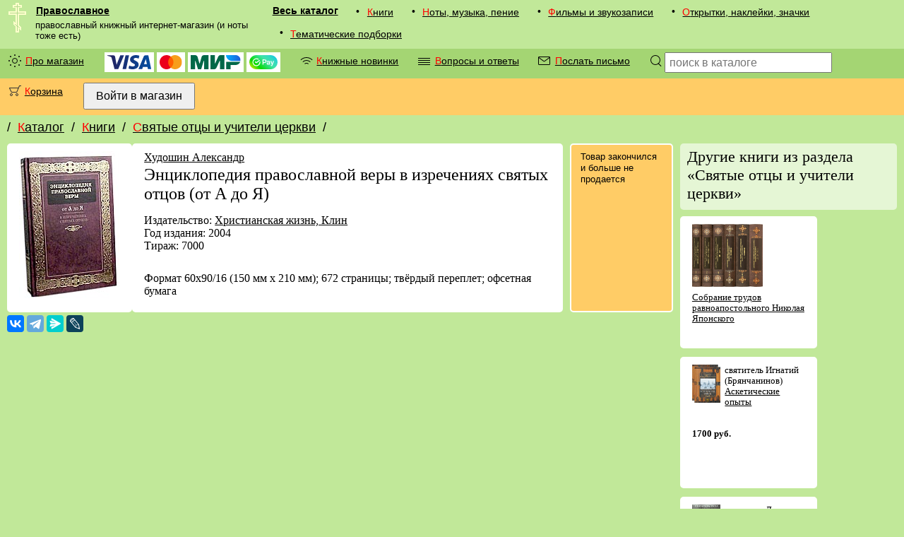

--- FILE ---
content_type: text/html; charset=utf-8
request_url: https://pravoslavnoe.ru/catalog/0109/414/
body_size: 29327
content:
<!DOCTYPE html><html lang="ru"><head><meta http-equiv="Content-Type" content="text/html; charset=utf-8"><style>html{display:none;}</style><base target="_top"><link rel="canonical" href="/catalog/0109/414/"><link rel="stylesheet" type="text/css" href="/i/pravoslavnoe_2019.css"><link rel="icon" sizes="120x120" href="/favicon.png" type="image/png"><link rel="shortcut icon" sizes="120x120" href="/favicon.png" type="image/png"><meta name="viewport" content="width=device-width, initial-scale=1"><meta http-equiv="X-UA-Compatible" content="IE=edge"><meta name="description" content="Книга - Энциклопедия православной веры в изречениях святых отцов (от А до Я) [Худошин Александр] (артикул #414) - из рубрики Святые отцы и учители церкви в каталоге Pravoslavnoe.ru"><title>Энциклопедия православной веры в изречениях святых отцов (от А до Я) (#414)</title></head><body bgcolor="#FFFFFF" text="#000000" link="#000000" vlink="#6A6A6A" alink="#ff0000" class="v1_0000"><div class="navrow nav"><div class="hflex v1_0000"><img src="/i/krest1.gif" width="25" height="42" style="min-width:25px; max-width:25px; margin:0 0 0 0.8em;"><div class="vflex fix_for_ie"><a href="/" class="menu_logo">Православное</a><small class="menu_vcomment">православный книжный интернет-магазин (и ноты тоже есть)</small></div></div><div class="mobile_only border_simple"></div><div class="mobile_only v2_0000 mobile_menu"><div class="mobile_catalog"><div><div class="screen_only"><div class="menu_bullet">•</div></div><div><a href="/catalog/01/" class="menu">Книги</a></div></div><div><div class="screen_only"><div class="menu_bullet">•</div></div><div><a href="/catalog/02/" class="menu">Ноты, музыка, пение</a></div></div><div><div class="screen_only"><div class="menu_bullet">•</div></div><div><a href="/catalog/03/" class="menu">Фильмы и звукозаписи</a></div></div><div><div class="screen_only"><div class="menu_bullet">•</div></div><div><a href="/catalog/04/" class="menu">Открытки, наклейки, значки</a></div></div><div><div class="screen_only"><div class="menu_bullet">•</div></div><div><a href="/catalog/05/" class="menu">Тематические подборки</a></div></div></div></div><div class="screen_only nav_catalog"><a href="/catalog/" class="menu_xl">Весь каталог</a><div><div class="screen_only"><div class="menu_bullet">•</div></div><div><a href="/catalog/01/" class="menu">Книги</a></div></div><div><div class="screen_only"><div class="menu_bullet">•</div></div><div><a href="/catalog/02/" class="menu">Ноты, музыка, пение</a></div></div><div><div class="screen_only"><div class="menu_bullet">•</div></div><div><a href="/catalog/03/" class="menu">Фильмы и звукозаписи</a></div></div><div><div class="screen_only"><div class="menu_bullet">•</div></div><div><a href="/catalog/04/" class="menu">Открытки, наклейки, значки</a></div></div><div><div class="screen_only"><div class="menu_bullet">•</div></div><div><a href="/catalog/05/" class="menu">Тематические подборки</a></div></div></div></div><div class="v2_0000 navrow nav"><div class="screen_only"><div><div class="menu_bullet"><div class="cssicon_sun"></div></div><div><a href="/proekt/" class="menu">Про магазин</a></div></div><div class="menu"><img class="money_logo" src="/i/visa_logo_2019.svg" alt="Visa" title="Visa" height="20"> <img class="money_logo" src="/i/mastercard_logo_2019.svg" alt="MasterCard" title="MasterCard" height="20"> <img class="money_logo" src="/i/mir_logo_2019.svg" alt="Mir" title="Mir" height="20"> <img class="money_logo" src="/i/sberpay_logo.svg" alt="SberPay" title="SberPay" height="20"></div><div class="hflex"><div class="menu_bullet"><div class="cssicon_rss"></div></div><div><a href="/novosti/knigi/" class="menu">Книжные новинки</a></div></div><div class="hflex"><div class="menu_bullet"><div class="cssicon_text"></div></div><div><a href="/vopros-otvet/" class="menu">Вопросы и ответы</a></div></div><div class="hflex"><div class="menu_bullet"><div class="cssicon_email"></div></div><div><a href="/pismo/" class="menu">Послать письмо</a></div></div></div><div class="screen_only hflex"><label class="menu_bullet" for="searchform" onclick="searchform.submit();" style="cursor:pointer;"><div class="cssicon_loupe"></div></label><form class="menu" method="post" action="/catalog/poisk/" id="searchform"><input type="text" name="search" size="24" maxlength="255" placeholder="поиск в каталоге" title="Поиск по каталогу магазина"></form></div><div class="mobile_only hflex" style="flex-grow:1;"><label class="menu_bullet" for="searchcatalog" onclick="searchcatalog.submit();" style="cursor:pointer;"><div class="cssicon_loupe"></div></label><form class="menu" method="post" action="/catalog/poisk/" style="flex-grow:1;" id="searchcatalog"><input autofocus="1" type="text" name="search" size="24" maxlength="255" placeholder="поиск в каталоге" title="Поиск по каталогу магазина"></form></div></div><div class="v4_0000 navrow nav hflex"><div class="hflex"><div class="menu_bullet"><div class="cssicon_cart"><i></i></div></div><div><a href="/korzina/" class="menu">Корзина</a></div></div><div><form class="menu" action="/login/" method="post"><input type="hidden" name="ss" value=""><input type="submit" value="Войти в магазин" title="Войти на сайт с паролем, полученным после регистрации"></form></div></div><div class="navrow"><div class="navpath"><!--noindex--><div class="hflex">/ <a href="/catalog/" rel="nofollow">Каталог</a></div><div class="hflex">/ <a href="/catalog/01/" rel="nofollow">Книги</a></div><div class="hflex">/ <a href="/catalog/0109/" rel="nofollow">Святые отцы и учители церкви</a><span class="screen_only">/ </span></div><!--/noindex--></div></div><div class="data v1_0000"><div class="vflex"></div><div><div class="vflex fix_for_ie"><div itemscope="1" itemtype="http://schema.org/Book"><div class="v0_0000 txt_block_var1111"><img src="/icat/414b.jpg" width="142" height="212" style="min-width:142px;" alt="Энциклопедия православной веры в изречениях святых отцов (от А до Я)" title="Энциклопедия православной веры в изречениях святых отцов (от А до Я)"></div><div class="v0_0000 txt_block_var1111 vflex fix_for_ie"><span class="hflex wrapflex"><a href="/personalia/119/"><span itemprop="author">Худошин Александр</span></a></span><span itemprop="name"><h1>Энциклопедия православной веры в изречениях святых отцов (от А до Я)</h1></span><div class="border_spacer"></div><span itemprop="description">Издательство: <a href="/izdatelstva/16/">Христианская жизнь, Клин</a><br>Год издания: 2004<br>Тираж: 7000<br></span><div class="border_spacer"></div><br>Формат 60х90/16 (150 мм х 210 мм); 672 страницы; твёрдый переплет; офсетная бумага</div><div class="border_spacer"></div><div class="v4_0000 border_white block_features nav"><div class="nav">Товар закончился и больше не продается</div></div></div><!--noindex--><script src="https://yastatic.net/share2/share.js" async="async"></script><div class="border_spacer_thin"></div><div class="ya-share2" data-services="vkontakte,telegram,messenger,lj"></div><div class="border_spacer_thin"></div><!--/noindex--><noscript><div class="border_spacer"></div></noscript><div class="vflex"></div></div><div class="screen_only border_spacer"></div><div class="screen_only vflex fix_for_ie" style="flex-shrink: 3;"><!--noindex--><h2 class="border_simple pathnav v6_0000">Другие книги из раздела «Святые отцы и учители церкви»</h2><div class="relations"><div class="txt_block_var1111"><small><a href="/catalog/010903/9129/"><img src="/icat/9634-1.png" width="100" height="89.5" alt="Собрание трудов равноапостольного Николая Японского" title="Собрание трудов равноапостольного Николая Японского" style="padding:0 0.5em 0.5em 0; float:left;"></a><a href="/catalog/010903/9129/">Собрание трудов равноапостольного Николая Японского</a><br><br><br><nobr class="price">12 050 руб.</nobr></small></div><div class="txt_block_var1111"><small><a href="/catalog/01090303/9128/"><img src="/icat/9633-1.png" width="40" height="54.5" alt="Аскетические опыты" title="Аскетические опыты" style="padding:0 0.5em 0.5em 0; float:left;"></a>святитель Игнатий (Брянчанинов)<br><a href="/catalog/01090303/9128/">Аскетические опыты</a><br><br><br><nobr class="price">1700 руб.</nobr></small></div><div class="txt_block_var1111"><small><a href="/catalog/010903/9123/"><img src="/icat/9627-1.png" width="40" height="58.5" alt="Я полюбил страдание" title="Я полюбил страдание" style="padding:0 0.5em 0.5em 0; float:left;"></a>святитель Лука Крымский (Войно-Ясенецкий)<br><a href="/catalog/010903/9123/">Я&nbsp;полюбил страдание</a><br><br><br><nobr class="price">290 руб.</nobr></small></div><div class="txt_block_var1111"><small><a href="/catalog/01090304/9120/"><img src="/icat/9622-1.png" width="40" height="64" alt="Беседы протоиерея Иоанна Кронштадтского с игуменией Таисией" title="Беседы протоиерея Иоанна Кронштадтского с игуменией Таисией" style="padding:0 0.5em 0.5em 0; float:left;"></a>игумения Таисия (Солопова)<br><a href="/catalog/01090304/9120/">Беседы протоиерея Иоанна Кронштадтского с&nbsp;игуменией Таисией</a><br><br><br><nobr class="price">450 руб.</nobr></small></div><div class="txt_block_var1111"><small><a href="/catalog/010902/9111/"><img src="/icat/9611-1.png" width="40" height="59.5" alt="Балканские отцы III-IV веков: святители Викторин Петавский и Никита Ремесианский" title="Балканские отцы III-IV веков: святители Викторин Петавский и Никита Ремесианский" style="padding:0 0.5em 0.5em 0; float:left;"></a>протодиакон Владимир Василик<br><a href="/catalog/010902/9111/">Балканские отцы III-IV&nbsp;веков: святители Викторин Петавский и&nbsp;Никита Ремесианский</a><br><br><br><nobr class="price">800 руб.</nobr></small></div><div class="txt_block_var1111"><small><a href="/catalog/01090304/9066/"><img src="/icat/9545-1.png" width="40" height="63" alt="В назидание пастырям и готовящимся к пастырству" title="В назидание пастырям и готовящимся к пастырству" style="padding:0 0.5em 0.5em 0; float:left;"></a>святой праведный Иоанн Кронштадтский<br><a href="/catalog/01090304/9066/">В&nbsp;назидание пастырям и&nbsp;готовящимся к&nbsp;пастырству</a><br><br><br><nobr class="price">950 руб.</nobr></small></div><div class="txt_block_var1111"><small><a href="/catalog/010901/9064/"><img src="/icat/9543-1.png" width="40" height="55.5" alt='"Имей Бога пред очами всегда"' title='"Имей Бога пред очами всегда"' style="padding:0 0.5em 0.5em 0; float:left;"></a><a href="/catalog/010901/9064/">&laquo;Имей Бога пред очами всегда&raquo;</a><br>Изречения египетских отцов<br><br><br><nobr class="price">900 руб.</nobr></small></div><div class="txt_block_var1111"><small><a href="/catalog/010903/9025/"><img src="/icat/9496-1.png" width="50" height="69" alt="Служба преподобному Гавриилу Самтаврийскому (Ургебадзе)" title="Служба преподобному Гавриилу Самтаврийскому (Ургебадзе)" style="padding:0 0.5em 0.5em 0; float:left;"></a><a href="/catalog/010903/9025/">Служба преподобному Гавриилу Самтаврийскому (Ургебадзе)</a><br><br><br><nobr class="price">400 руб.</nobr></small></div><div class="txt_block_var1111"><small><a href="/catalog/010904/9010/"><img src="/icat/9480-1.gif" width="40" height="60.5" alt="Письма в Россию" title="Письма в Россию" style="padding:0 0.5em 0.5em 0; float:left;"></a>схиархимандрит Софроний (Сахаров)<br><a href="/catalog/010904/9010/">Письма в&nbsp;Россию</a><br><br><br><nobr class="price">390 руб.</nobr></small></div><div class="txt_block_var1111"><small><a href="/catalog/010904/8930/"><img src="/icat/9368-1.gif" width="40" height="58.5" alt="Слова. Том 5. Страсти и добродетели." title="Слова. Том 5. Страсти и добродетели." style="padding:0 0.5em 0.5em 0; float:left;"></a>преподобный Паисий Святогорец<br><a href="/catalog/010904/8930/">Слова. Том&nbsp;5. Страсти и&nbsp;добродетели.</a><br><br><br><nobr class="price">290 руб.</nobr></small></div><div class="txt_block_var1111"><small><a href="/catalog/010904/8922/"><img src="/icat/9360-1.gif" width="40" height="59.5" alt="Слова. Том 1. С болью и любовью о современном человеке." title="Слова. Том 1. С болью и любовью о современном человеке." style="padding:0 0.5em 0.5em 0; float:left;"></a>преподобный Паисий Святогорец<br><a href="/catalog/010904/8922/">Слова. Том&nbsp;1. С&nbsp;болью и&nbsp;любовью о&nbsp;современном человеке.</a><br><br><br><nobr class="price">290 руб.</nobr></small></div><div class="txt_block_var1111"><small><a href="/catalog/010903/8895/"><img src="/icat/9322-1.gif" width="40" height="62.5" alt="Пространный христианский катехизис" title="Пространный христианский катехизис" style="padding:0 0.5em 0.5em 0; float:left;"></a>святитель Филарет (Дроздов)<br><a href="/catalog/010903/8895/">Пространный христианский катехизис</a><br>Православной Кафолической Восточной Церкви<br><br><br><nobr class="price">91 руб.</nobr></small></div><div class="txt_block_var1111"><small><a href="/catalog/010904/8813/"><img src="/icat/9626-1.png" width="40" height="59.5" alt="Старец Гавриил: сердце, полное любви" title="Старец Гавриил: сердце, полное любви" style="padding:0 0.5em 0.5em 0; float:left;"></a>Джинория Малхаз<br><a href="/catalog/010904/8813/">Старец Гавриил: сердце, полное любви</a><br>О&nbsp;жизни отца Гавриила (Ургебадзе)<br><br><br><nobr class="price">840 руб.</nobr></small></div><div class="txt_block_var1111"><small><a href="/catalog/01090303/8108/"><img src="/icat/8108-i-1.gif" width="35" height="52" alt="Отечник" title="Отечник" style="padding:0 0.5em 0.5em 0; float:left;"></a>святитель Игнатий (Брянчанинов), святитель Игнатий (Брянчанинов)<br><a href="/catalog/01090303/8108/">Отечник</a><br><br><br><nobr class="price">552 руб.</nobr></small></div><div class="txt_block_var1111"><small><a href="/catalog/010902/7536/"><img src="/icat/8077-1.gif" width="35" height="45" alt="Лествица" title="Лествица" style="padding:0 0.5em 0.5em 0; float:left;"></a>преподобный Иоанн Лествичник, игумен Синайской горы<br><a href="/catalog/010902/7536/">Лествица</a><br><br><br><nobr class="price">390 руб.</nobr></small></div><div class="txt_block_var1111"><small><a href="/catalog/01090301/7260/"><img src="/icat/7260-i-1.gif" width="35" height="50.5" alt="Советы супругам и родителям" title="Советы супругам и родителям" style="padding:0 0.5em 0.5em 0; float:left;"></a>преподобный Амвросий Оптинский<br><a href="/catalog/01090301/7260/">Советы супругам и&nbsp;родителям</a><br><br><br><nobr class="price">190 руб.</nobr></small></div><div class="txt_block_var1111"><small><a href="/catalog/010904/7235/"><img src="/icat/7569-1.gif" width="40" height="60" alt="Полное собрание творений старца Иосифа Исихаста" title="Полное собрание творений старца Иосифа Исихаста" style="padding:0 0.5em 0.5em 0; float:left;"></a>преподобный Иосиф Исихаст<br><a href="/catalog/010904/7235/">Полное собрание творений старца Иосифа Исихаста</a><br><br><br><nobr class="price">800 руб.</nobr></small></div><div class="txt_block_var1111"><small><a href="/catalog/01090301/6770/"><img src="/icat/6770-i-1.gif" width="35" height="48.5" alt="Поучения преподобных Оптинских старцев христианам, живущим в миру" title="Поучения преподобных Оптинских старцев христианам, живущим в миру" style="padding:0 0.5em 0.5em 0; float:left;"></a><a href="/catalog/01090301/6770/">Поучения преподобных Оптинских старцев христианам, живущим в&nbsp;миру</a><br><br><br><nobr class="price">290 руб.</nobr></small></div><div class="txt_block_var1111"><small><a href="/catalog/010902/6621/"><img src="/icat/6885-1.gif" width="35" height="49.5" alt="Главы о любви" title="Главы о любви" style="padding:0 0.5em 0.5em 0; float:left;"></a>преподобный Максим Исповедник<br><a href="/catalog/010902/6621/">Главы о&nbsp;любви</a><br><br><br><nobr class="price">175 руб.</nobr></small></div><div class="txt_block_var1111"><small><a href="/catalog/010902/6347/"><img src="/icat/6598-1.gif" width="40" height="57" alt="Беседы на псалмы" title="Беседы на псалмы" style="padding:0 0.5em 0.5em 0; float:left;"></a>святитель Василий Великий<br><a href="/catalog/010902/6347/">Беседы на&nbsp;псалмы</a><br><br><br><nobr class="price">331 руб.</nobr></small></div><div class="txt_block_var1111"><small><a href="/catalog/010902/6026/"><img src="/icat/6268-1.gif" width="35" height="50" alt="300 MAXIMES des saints asctes de L'glise Orthodoxe" title="300 MAXIMES des saints asctes de L'glise Orthodoxe" style="padding:0 0.5em 0.5em 0; float:left;"></a><a href="/catalog/010902/6026/">300&nbsp;MAXIMES des saints asc&egrave;tes de&nbsp;L'&Eacute;glise Orthodoxe</a><br>300 изречений подвижников Православной Церкви<br><br><br><nobr class="price">100 руб.</nobr></small></div><div class="txt_block_var1111"><small><a href="/catalog/010901/5791/"><img src="/icat/6030-1.gif" width="50" height="70" alt="Патерик для детей. Книга 1." title="Патерик для детей. Книга 1." style="padding:0 0.5em 0.5em 0; float:left;"></a><a href="/catalog/010901/5791/">Патерик для детей. Книга 1.</a><br>Перевод с новогреческого<br><br><br><nobr class="price">312 руб.</nobr></small></div><div class="txt_block_var1111"><small><a href="/catalog/010904/5379/"><img src="/icat/5596-1.gif" width="35" height="49.5" alt="Царев завет" title="Царев завет" style="padding:0 0.5em 0.5em 0; float:left;"></a>святитель Николай Сербский (Велимирович)<br><a href="/catalog/010904/5379/">Царев завет</a><br><br><br><nobr class="price">150 руб.</nobr></small></div><div class="txt_block_var1111"><small><a href="/catalog/010903/5255/"><img src="/icat/5478-1.gif" width="40" height="60.5" alt="Старец Силуан" title="Старец Силуан" style="padding:0 0.5em 0.5em 0; float:left;"></a>схиархимандрит Софроний (Сахаров)<br><a href="/catalog/010903/5255/">Старец Силуан</a><br><br><br><nobr class="price">1400 руб.</nobr></small></div><div class="txt_block_var1111"><small><a href="/catalog/01090305/5026/"><img src="/icat/9623-1.png" width="35" height="50" alt="Наставление о собственных всякого христианина должностях" title="Наставление о собственных всякого христианина должностях" style="padding:0 0.5em 0.5em 0; float:left;"></a>святитель Тихон Задонский<br><a href="/catalog/01090305/5026/">Наставление о&nbsp;собственных всякого христианина должностях</a><br><br><br><nobr class="price">590 руб.</nobr></small></div><div class="txt_block_var1111"><small><a href="/catalog/010903/3436/"><img src="/icat/3436-1.gif" width="40" height="55.5" alt="Филаретовский альманах. Выпуск 4." title="Филаретовский альманах. Выпуск 4." style="padding:0 0.5em 0.5em 0; float:left;"></a><a href="/catalog/010903/3436/">Филаретовский альманах. Выпуск 4.</a><br><br><br><nobr class="price">150 руб.</nobr></small></div><div class="txt_block_var1111"><small><a href="/catalog/010902/3065/"><img src="/icat/3191-1.gif" width="40" height="58" alt='"Прииди, свет истинный"' title='"Прииди, свет истинный"' style="padding:0 0.5em 0.5em 0; float:left;"></a>преподобный Симеон Новый Богослов<br><a href="/catalog/010902/3065/">«Прииди, свет истинный»</a><br>Избранные гимны в стихотворном переводе<br><br><br><nobr class="price">490 руб.</nobr></small></div><div class="txt_block_var1111"><small><a href="/catalog/010904/1570/"><img src="/icat/1570.jpg" width="37.5" height="56" alt="Невидимая брань" title="Невидимая брань" style="padding:0 0.5em 0.5em 0; float:left;"></a>преподобный Никодим Святогорец<br><a href="/catalog/010904/1570/">Невидимая брань</a><br><br><br><nobr class="price">156 руб.</nobr></small></div><div class="txt_block_var1111"><small><a href="/catalog/01090301/232/"><img src="/icat/232-1.gif" width="40" height="61" alt="Душеполезные поучения преподобных Оптинских старцев" title="Душеполезные поучения преподобных Оптинских старцев" style="padding:0 0.5em 0.5em 0; float:left;"></a><a href="/catalog/01090301/232/">Душеполезные поучения преподобных Оптинских старцев</a><br><br><br><nobr class="price">832 руб.</nobr></small></div><div class="txt_block_var1111"><small><a href="/catalog/01090302/29/"><img src="/icat/29.jpg" width="37.5" height="56" alt="Мысли на каждый день года по церковным чтениям из слова Божия" title="Мысли на каждый день года по церковным чтениям из слова Божия" style="padding:0 0.5em 0.5em 0; float:left;"></a>святитель Феофан Затворник<br><a href="/catalog/01090302/29/">Мысли на&nbsp;каждый день года по&nbsp;церковным чтениям из&nbsp;слова Божия</a><br>Краткие поучения<br><br><br><nobr class="price">590 руб.</nobr></small></div><div class="txt_block_var1111"><small><a href="/catalog/010901/13/"><img src="/icat/13.jpg" width="37.5" height="56" alt="Духовные беседы, послание и слова" title="Духовные беседы, послание и слова" style="padding:0 0.5em 0.5em 0; float:left;"></a>преподобный Макарий Египетский<br><a href="/catalog/010901/13/">Духовные беседы, послание и&nbsp;слова</a><br><br><br><nobr class="price">990 руб.</nobr></small></div></div><div class="v6_0000 border_simple nav" style="margin-top:16px;">Перейти в раздел <a href="/catalog/0109/">Святые отцы и учители церкви</a></div><!--/noindex--></div></div></div><!--noindex--><div class="screen_only v4_0000 navrow"><div class="hflex"><div class="menu_bullet"><small>Вы<br>недавно<br>интересовались<br>товарами:</small></div><div class="hflex" id="tracking_set"><script>
	const getCookie = (name) => {
	  return document.cookie.split('; ').reduce((r, v) => {
	    const parts = v.split('=')
	    return parts[0] === name ? decodeURIComponent(parts[1]) : r
	  }, '')
	}
	let track_list = new DocumentFragment();
	if (getCookie('_pravoslavnoe_t')){
		const tracking = JSON.parse(getCookie('_pravoslavnoe_t'));
		for (let product of tracking){
			let img = document.createElement('img');
	    		img.setAttribute('src', '/icat/' + product[2]);
	    		img.setAttribute('width', 40);
	    		img.setAttribute('alt', '#' + product[0]);
	    		img.setAttribute('title', '#' + product[0]);
			let link = document.createElement('a');
	    		link.setAttribute('href', '/catalog/' + product[1] + '/' + product[0] + '/');
				link.append(img);
			let div1 = document.createElement('div');
	    		div1.setAttribute('class', 'border_spacer');
			let div2 = document.createElement('div');
				div2.setAttribute('class', 'border_spacer v0_0000');
				div2.append(link);
			track_list.append(div1);
			track_list.append(div2);
		}
	}else{
		let div1 = document.createElement('div');
	   		div1.setAttribute('class', 'border_spacer');
		let div2 = document.createElement('div');
			div2.setAttribute('class', 'border_spacer v0_0000');
			div2.append('Что-то пока ничего не видно...');
		track_list.append(div1);
		track_list.append(div2);
	}
	tracking_set.append(track_list);
</script></div></div></div><!--/noindex--><div class="footer vflex noprint"><!--noindex--><div class="mobile_only navrow"><medium><nobr>Православное <big>®</big></nobr> 2005–2025</medium><div class="mobile_only border_spacer"></div></div><div class="navrow"><div><a href="/proekt/" class="menu">Про магазин</a></div><div class="mobile_only border_spacer"></div><div><a href="/pismo/" class="menu">Послать письмо в магазин</a></div><div><a href="/vopros-otvet/" class="menu">Пояснения и ответы на вопросы</a></div><div class="mobile_only border_spacer"></div><div class="mobile_only border_spacer"></div><div><a href="/novosti/" class="menu">Разные события на сайте</a></div><div><div><a href="/novosti/knigi/" class="menu">Лента: Книжные новинки</a></div><div><a class="menu_rss" href="http://pravoslavnoe.ru/rss/knigi.xml">RSS</a></div></div></div>
<!-- Yandex.Metrika counter -->
<script type="text/javascript" >
   (function(m,e,t,r,i,k,a){m[i]=m[i]||function(){(m[i].a=m[i].a||[]).push(arguments)};
   m[i].l=1*new Date();
   for (var j = 0; j < document.scripts.length; j++) {if (document.scripts[j].src === r) { return; }}
   k=e.createElement(t),a=e.getElementsByTagName(t)[0],k.async=1,k.src=r,a.parentNode.insertBefore(k,a)})
   (window, document, "script", "https://mc.yandex.ru/metrika/tag.js", "ym");

   ym(91834, "init", {
        clickmap:true,
        trackLinks:true,
        accurateTrackBounce:true,
        webvisor:true
   });
</script>
<noscript><div><img src="https://mc.yandex.ru/watch/91834" style="position:absolute; left:-9999px;" alt="" /></div></noscript>
<!-- /Yandex.Metrika counter -->
<div class="navrow vflex"><nobr class="menu">Телефон: <a class="menu_single" href="tel:+74956422561">+7(495)642-25-61</a></nobr><nobr class="menu">Почта: <a class="menu_single" href="mailto:pravoslavnoe@yandex.ru">pravoslavnoe@yandex.ru</a></nobr></div><!--/noindex--></div></body></html>
